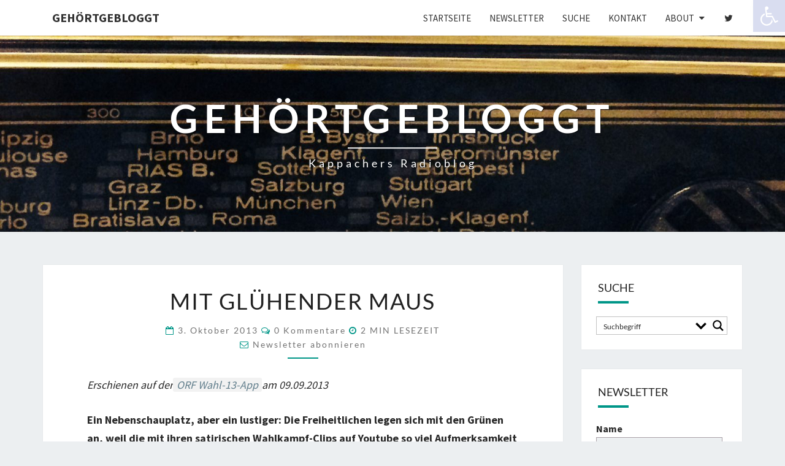

--- FILE ---
content_type: text/css
request_url: https://www.gehoertgebloggt.com/wp-content/themes/nisargpro-child/style.css?ver=1.0.0
body_size: 453
content:
/*
 Theme Name:   NisargPRO Child
 Theme URI:    https://www.falgunithemes.com/downloads/nisarg/
 Description:  Nisarg Pro Child Theme
 Author:       Falguni Desai
 Author URI:   https://falgunithemes.com
 Template:     nisargpro
 Version:      1.0.0
 License:      GNU General Public License v2 or later
 License URI:  http://www.gnu.org/licenses/gpl-2.0.html
 Tags:         two-columns, right-sidebar
 Text Domain:  nisargpro-child
*/
.wtr-time-wrap {
	color:#727272 !important;
	margin:0px !important;
	font-size:14px !important;
}
.entry-content a, .entry-summary a {
	background-color:#f2f2f2;
	border-radius:3px;
	padding:0 2px;
}
.entry-content a:hover, .entry-summary a:hover {
	text-decoration:underline;
}
a.btn-excerpt {
	background-color:none !important;
	text-transform:none;
	border-bottom:none !important;
	padding:5px;
}
.entry-summary, .entry-content {
	text-align:left !important;	
}
h2 {
	font-size:24px;
}
.wp-block-image figcaption, figcaption.blocks-gallery-caption {
  color: #727272;
  font-size: 16px;
  margin-top: 0;
  margin-bottom: 1em;
  background: #f4f4f4;
  padding: 1px;
  text-align: center;
  border-radius:4px;
}
/*adjust menu toggle on mobiles due to accessibility icon 15px / 60px*/
.menu-toggle {
	margin-right:60px!important;
}
@media screen and (max-width: 767px) {
    .main-navigation .navbar-brand {
        width: calc(100% - 110px) !important;
    }
}
#pojo-a11y-toolbar .pojo-a11y-toolbar-toggle a {
	opacity:20%;
}
#pojo-a11y-toolbar .pojo-a11y-toolbar-toggle a:hover, #pojo-a11y-toolbar .pojo-a11y-toolbar-toggle a:focus {
	opacity:100%;
}
/*higher contrast*/
.entry-summary,
.entry-content,
#secondary .widget,
.wp-block-image figcaption, figcaption.blocks-gallery-caption {
    color: #292929;
}
/*hide related posts on comments management page*/
article#post-9001 .crp_related {
	display:none;
}

--- FILE ---
content_type: text/javascript
request_url: https://www.gehoertgebloggt.com/wp-content/plugins/email-subscribers-premium/starter/assets/js/starter-main.js?ver=4.7.4
body_size: 287
content:
jQuery( window ).on( 'es.send_response' , function(e, form, response) {
	if(response && response.captchaHtml){
		if(typeof(form) !== 'undefined' && form.length > 0){
			var captchaDiv = form.find('.es_captcha');
			jQuery(captchaDiv).html(response.captchaHtml);
		}
	}
});

jQuery(document).ready(function(){
	if ( 'undefined' !== typeof ig_es_starter_main_js_params  ) {
		/** 
		 * Show optin consent only if
		 * It is enabled from settings
		 * User is not logged-in
		 * User hasn't opted out by clicking on no-thank-you link since in that case session tracking gets disabled
		*/
		if ( 'yes' === ig_es_starter_main_js_params.show_opt_in_consent && 'no' === ig_es_starter_main_js_params.user_logged_in && 'yes' === ig_es_starter_main_js_params.session_tracking_enabled && ! jQuery("#ig_es_opt_in_consent_block").length ) {
			jQuery("#billing_email").after("<div id='ig_es_opt_in_consent_block'> <span style='font-size: xx-small'> "+ ig_es_starter_main_js_params.consent_opt_in_message +" <a style='cursor: pointer' id='ig_es_consent_opt_out'> "+ ig_es_starter_main_js_params.consent_opt_out_message +" </a></span></div>");
		}

		jQuery("#ig_es_consent_opt_out").click( ig_es_disable_session_tracking );
    }
})

function ig_es_disable_session_tracking() {

	var data = {
		action: 'ig_es_disable_session_tracking',
		security: ig_es_starter_main_js_params.security
	};

	jQuery.post(
		ig_es_starter_main_js_params.ajax_url,data,
		function (response) {
			if(response.success) {
				jQuery("#ig_es_opt_in_consent_block").empty().append("<span style='font-size: xx-small'>" + ig_es_starter_main_js_params.conset_after_opt_out_message + "</span>").delay(5000).fadeOut();
			}
		}
	);
}
